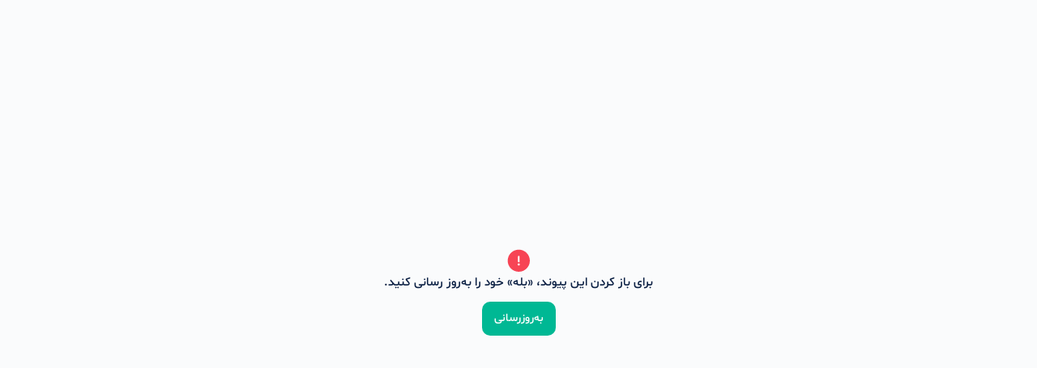

--- FILE ---
content_type: text/html; charset=utf-8
request_url: https://l.ble.ir/?l=https%3A%2F%2Fwww.payamairshow.com&spec=eyJjcCI6IjIxMTg2MjA5MTEifQ%3D%3D
body_size: 11233
content:
<!DOCTYPE html>
<html lang="fa">

<head>
    <meta charset="utf-8">
    <meta http-equiv="X-UA-Compatible" content="IE=edge">
    <meta name="viewport" content="width=device-width, initial-scale=1.0">
    <title>Bale</title>
    <style>
        @font-face {
            font-family: Shabnam;
            src: url(./assets/Shabnam.e8ceffa2.woff2)format("woff2");
            font-weight: 400
        }

        @font-face {
            font-family: Shabnam;
            src: url(./assets/Shabnam-Medium.f7319bcd.woff2)format("woff2");
            font-weight: 500
        }

        @font-face {
            font-family: Shabnam;
            src: url(./assets/Shabnam-Light.14e375b5.woff2)format("woff2");
            font-weight: 300
        }

        @font-face {
            font-family: Shabnam;
            src: url(./assets/Shabnam-Bold.723a30ba.woff2)format("woff2");
            font-weight: 700
        }

        :root {
            --c-01: #091e420d;
            --p-50: #238ff3;
            --n-10: #fafbfc;
            --n-30: #ebecf0;
            --n-00: #fff;
            --n-200: #7a869a;
            --n-300: #5e6c84;
            --n-500: #091e42;
            --backdrop: #091e4299
        }

        * {
            box-sizing: border-box;
            -webkit-user-select: none;
            user-select: none
        }

        html,
        body {
            width: 100%;
            height: 100%;
            margin: 0;
            padding: 0
        }

        body {
            height: 100%;
            background-color: var(--n-10)
        }

        a {
            text-decoration: none
        }

        #root {
            width: 100%;
            height: 100%;
            flex-direction: column;
            justify-content: flex-start;
            align-items: center;
            display: flex
        }

        .top {
            width: 100%;
            background-color: var(--n-00);
            flex-direction: column;
            display: flex
        }

        .header {
            width: 100%;
            flex-direction: row;
            justify-content: flex-end;
            align-items: center;
            gap: 8px;
            padding: 0 12px;
            display: flex
        }

        .header-text {
            direction: rtl;
            color: var(--n-300);
            font-family: Shabnam;
            font-size: 14px;
            font-weight: 400;
            line-height: 22px
        }

        .site-link {
            color: var(--p-50);
            font-family: Shabnam;
            font-size: 12px;
            font-weight: 400;
            line-height: 20px
        }

        .message-text {
            direction: rtl;
            color: var(--n-500);
            font-family: Shabnam;
            font-size: 15px;
            font-weight: 500;
            line-height: 23px
        }

        .close-icon {
            width: 20px;
            height: 20px
        }

        .close-icon:hover,
        .site-link:hover {
            cursor: pointer
        }

        .header-info {
            flex-direction: column;
            padding: 7px 0;
            display: flex
        }

        .secondary-text {
            color: var(--n-300)
        }

        .primary-text {
            color: var(--p-50)
        }

        .dark-text {
            color: var(--n-500)
        }

        .progress-bar {
            width: 100%;
            height: 2px;
            background-color: var(--n-30);
            position: relative
        }

        .progress {
            width: 100%;
            height: 2px;
            background-color: var(--p-50);
            border-radius: 0 20px 20px 0;
            transition-property: width;
            animation: .5s cubic-bezier(.35, .31, .62, .09) progress;
            position: absolute;
            top: 0
        }

        .content {
            width: 100%;
            height: 100vh;
            justify-content: center;
            align-items: center;
            display: flex
        }

        .content-backdrop {
            background-color: var(--backdrop);
            padding: 0 12px
        }

        .message-wrapper {
            width: 100%;
            flex-direction: column;
            justify-content: center;
            align-items: center;
            gap: 12px;
            padding: 12px 6px;
            display: none
        }

        #message-icon {
            width: 32px;
            height: 32px
        }

        .icon {
            width: 100%;
            height: 100%
        }

        .spinner {
            border: 5px solid var(--c-01);
            border-top: 5px solid var(--p-50);
            width: 100%;
            height: 100%;
            border-radius: 50%;
            animation: 1s linear infinite spin
        }

        .confirm-modal {
            width: 100%;
            background-color: var(--n-00);
            max-width: 336px;
            border-radius: 14px;
            flex-direction: column;
            display: none
        }

        .confirm-modal-header {
            color: var(--n-500);
            border-bottom: 1px solid var(--n-30);
            flex-direction: column;
            justify-content: center;
            align-items: center;
            gap: 12px;
            padding: 20px 0 16px;
            font-family: Shabnam;
            font-size: 16px;
            font-weight: 500;
            line-height: 24px;
            display: flex
        }

        .confirm-modal-header>span {
            direction: rtl
        }

        .confirm-modal-text-wrapper {
            color: var(--n-500);
            text-align: center;
            padding: 12px;
            font-family: Shabnam;
            font-size: 15px;
            font-weight: 400;
            line-height: 23px
        }

        .requested-url {
            max-width: 100%;
            word-wrap: break-word
        }

        .confirm-modal-button-wrapper {
            width: 100%;
            align-items: center;
            gap: 12px;
            padding: 12px;
            display: flex
        }

        .confirm-modal-button-confirm {
            color: var(--n-00);
            background-color: var(--p-50);
            border: none;
            border: 1.5px solid var(--p-50);
            border-radius: 10px;
            flex: 1;
            padding: 10px 15px;
            font-family: Shabnam;
            font-size: 14px;
            font-weight: 500;
            line-height: 22px
        }

        .confirm-modal-button-confirm:hover,
        .confirm-modal-button-cancel:hover {
            cursor: pointer
        }

        .confirm-modal-button-cancel {
            color: var(--n-200);
            background-color: var(--n-00);
            border: 1.5px solid var(--n-200);
            border-radius: 10px;
            flex: 1;
            padding: 10px 15px;
            font-family: Shabnam;
            font-size: 14px;
            font-weight: 500;
            line-height: 22px
        }

        @-webkit-keyframes spin {
            0% {
                -webkit-transform: rotate(0)
            }

            to {
                -webkit-transform: rotate(360deg)
            }
        }

        @keyframes spin {
            0% {
                transform: rotate(0)
            }

            to {
                transform: rotate(360deg)
            }
        }

        @keyframes progress {
            0% {
                width: 0
            }

            to {
                width: 100%
            }
        }
    </style>
</head>

<body>
<div id="root">
    <div id="content" class="content">
        <div id="confirm-modal" class="confirm-modal">
            <div class="confirm-modal-header"> <img src="assets/Danger.e09508e8.svg" alt="danger"> <span>انتقال به
                        سایت</span> </div>
            <div class="confirm-modal-text-wrapper"> <span dir="rtl"> آیا از معتبر بودن سایت <span
                    id="requested-url" dir="ltr" class="requested-url"></span> اطمینان دارید؟ درصورت عدم
                        اطمینان، دستگاه و داده‌های شخصی‌تان در معرض خطر قرار دارد. شما در برابر هرگونه آسیب به دستگاه یا
                        از دست دادن داده‌ها مسئول هستید. </span> </div>
            <div class="confirm-modal-button-wrapper"> <button class="confirm-modal-button-confirm">ادامه</button>
            </div>
        </div>
        <div id="message-wrapper" class="message-wrapper">
            <div id="message-icon"></div> <span id="message-text" class="message-text"></span>
        </div>
    </div>
</div>
<script type="module">
    function t(t) { return t && t.__esModule ? t.default : t }
    var e = {};
    e = new URL("./assets/alert.dc76a773.svg", import.meta.url).toString();
    const n = {
        redirect_not_possible: "برای باز کردن این پیوند، «بله» خود را به‌روز رسانی کنید.",
        redirecting: ""
    };

    function o(t) {
        const e = document.getElementsByClassName("confirm-modal-button-confirm");
        for (const n of e)
            n.addEventListener("click", (() => {
                a(),
                    c(t)
            }))
    }

    function c(t) { window.location.replace(t) }

    function s(t) {
        const e = document.getElementById("message-text");
        e && (e.innerText = t)
    }

    function i(t) {
        const e = document.getElementById("message-icon");
        e && (e.innerHTML = t)
    }

    function r(t) {
        const e = document.getElementById("content");
        e && (t ? e.classList.add("content-backdrop") : e.classList.remove("content-backdrop"))
    }

    function a() {
        l("none"),
            d("flex"),
            s(n.redirecting),
            i("<div class='spinner'></div>")
    }

    function l(t) {
        const e = document.getElementById("confirm-modal");
        e && (e.style.display = t, r("flex" == t))
    }

    function d(t) {
        const e = document.getElementById("message-wrapper");
        e && (e.style.display = t)
    }

    function addUpdateButton() {
        const button = document.createElement("button");
        button.innerText = "به‌روزرسانی";
        button.className = "confirm-modal-button-confirm";
        button.style.marginTop = "12px";
        button.style.backgroundColor = "#00B894";
        button.style.border = "none";
        button.onclick = () => {
            window.open("https://bale.ai", "_blank");
        };
        const messageWrapper = document.getElementById("message-wrapper");
        if (messageWrapper) {
            messageWrapper.appendChild(button);
        }
    }

    !function () {
        let c = new URL(window.location.href).searchParams.get("l");
        if (c) {
            c.startsWith("http") || (c = "https://" + c);
            try {
                const r = new URL(c);
                o(r),
                    l("none"),
                    d("flex"),
                    s(n.redirect_not_possible),
                    i(`<img class="icon" src=${t(e)} alt="alert" />`);
                addUpdateButton();
            } catch (t) { }
        }
    }();
</script>
</body>

</html>

--- FILE ---
content_type: image/svg+xml
request_url: https://l.ble.ir/assets/alert.dc76a773.svg
body_size: 786
content:
<svg xmlns="http://www.w3.org/2000/svg" width="32" height="32" fill="none"><path fill="#F74455" fill-rule="evenodd" d="M16.333 3.667C23.328 3.667 29 9.339 29 16.333 29 23.328 23.328 29 16.333 29 9.337 29 3.667 23.328 3.667 16.333c0-6.994 5.67-12.666 12.666-12.666Z" clip-rule="evenodd"/><path fill="#F74455" fill-rule="evenodd" d="M16.333 4.667C9.89 4.667 4.667 9.89 4.667 16.333 4.667 22.776 9.89 28 16.333 28 22.776 28 28 22.776 28 16.333c0-6.442-5.224-11.666-11.667-11.666ZM2.667 16.333c0-7.547 6.118-13.666 13.666-13.666C23.88 2.667 30 8.787 30 16.333 30 23.88 23.88 30 16.333 30 8.785 30 2.667 23.88 2.667 16.333Z" clip-rule="evenodd"/><path fill="#fff" fill-rule="evenodd" d="M16.333 18.333c-.552 0-1-.454-1-1.013v-5.973c0-.56.448-1.014 1-1.014s1 .454 1 1.014v5.973c0 .56-.448 1.013-1 1.013ZM16.337 22.333A1.336 1.336 0 0 1 15 21c0-.737.59-1.333 1.323-1.333h.014c.735 0 1.33.596 1.33 1.333a1.33 1.33 0 0 1-1.33 1.333" clip-rule="evenodd"/></svg>

--- FILE ---
content_type: image/svg+xml
request_url: https://l.ble.ir/assets/Danger.e09508e8.svg
body_size: 981
content:
<svg xmlns="http://www.w3.org/2000/svg" width="56" height="56" fill="none"><mask id="mask0_1725_42" width="48" height="43" x="4" y="7" maskUnits="userSpaceOnUse" style="mask-type:luminance"><path fill="#fff" fill-rule="evenodd" d="M4.667 7h46.698v42.433H4.667V7Z" clip-rule="evenodd"/></mask><g mask="url('#mask0_1725_42')"><path fill="#F74455" fill-rule="evenodd" d="M28.033 10.5c-1.11 0-2.1.574-2.656 1.538L8.582 41.356a3.031 3.031 0 0 0 .012 3.052 3.03 3.03 0 0 0 2.646 1.526H44.8c1.101 0 2.09-.572 2.644-1.526.555-.954.56-2.095.01-3.052L30.687 12.038a3.025 3.025 0 0 0-2.655-1.538Zm16.765 38.934h-33.56a6.494 6.494 0 0 1-5.675-3.271 6.49 6.49 0 0 1-.021-6.545l16.8-29.321A6.48 6.48 0 0 1 28.03 7h.003c2.38 0 4.51 1.234 5.69 3.302l16.768 29.316a6.49 6.49 0 0 1-.021 6.545 6.493 6.493 0 0 1-5.672 3.271Z" clip-rule="evenodd"/></g><path fill="#F74455" fill-rule="evenodd" d="M28.01 33.046a1.75 1.75 0 0 1-1.75-1.75v-7.233a1.75 1.75 0 0 1 3.5 0v7.233a1.75 1.75 0 0 1-1.75 1.75ZM28.012 40.833a2.341 2.341 0 0 1-2.345-2.333 2.323 2.323 0 0 1 2.321-2.333h.024a2.331 2.331 0 0 1 2.333 2.333 2.331 2.331 0 0 1-2.333 2.333Z" clip-rule="evenodd"/></svg>